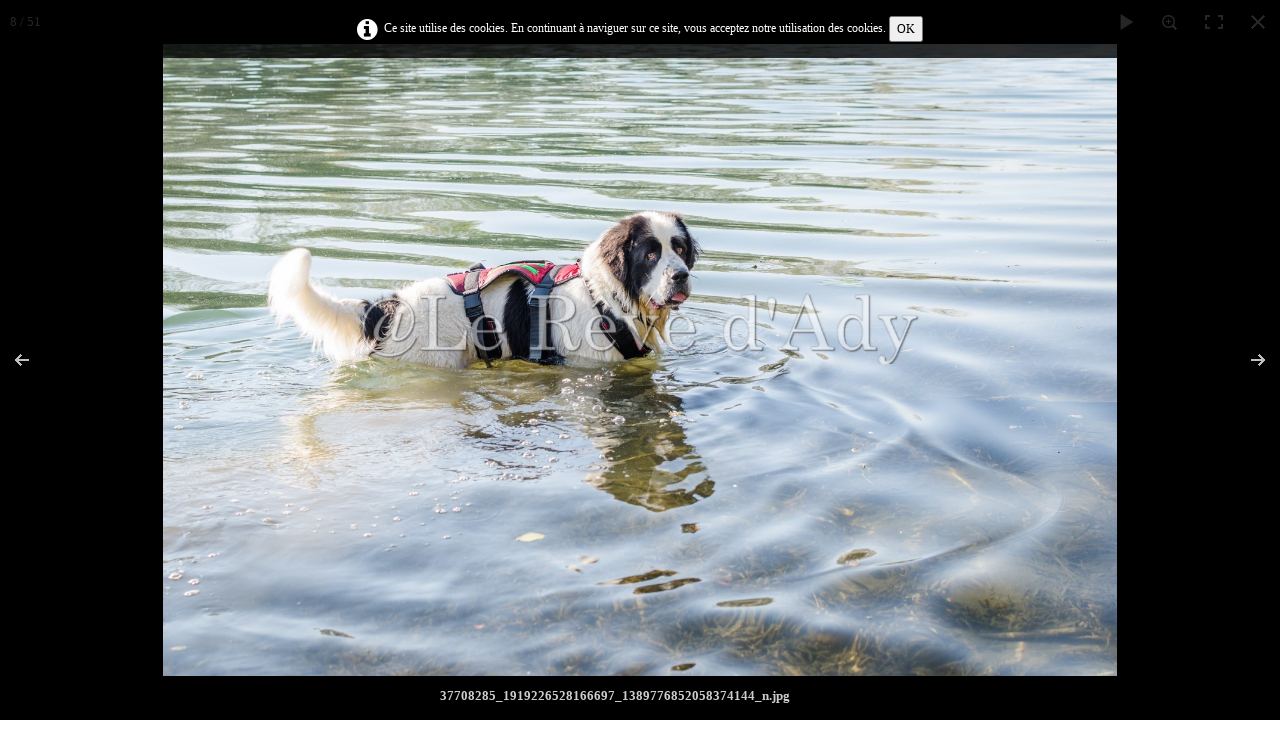

--- FILE ---
content_type: text/html
request_url: https://reve-de-dady.com/dodok.html?gid=1&pid=8
body_size: 7678
content:
<!doctype html><html lang="fr"><head><meta charset="utf-8"><title>dodok </title><meta name="author" content="FAUCHER chantal & géraldine"><meta name="rating" content="General"><meta name="generator" content="Lauyan TOWeb 8.1.3.813"><meta name="viewport" content="width=device-width, initial-scale=1.0"><link href="_media/img/large/2014-65-2.jpg" rel="shortcut icon" type="image/jpeg"><link href="_scripts/bootstrap/css/bootstrap.min.css" rel="stylesheet"><link href="http://fonts.googleapis.com/css?family=Courgetteitalic%7CCourgette%7CCourgetteitalic%7CCourgetteitalic" rel="stylesheet"><link href="_frame/style.css" rel="stylesheet"><link rel="stylesheet" href="_scripts/photoswipe/photoswipe.css"><link rel="stylesheet" href="_scripts/photoswipe/default-skin/default-skin.css"><link rel="stylesheet" href="_scripts/bootstrap/css/font-awesome.min.css"><style>.alert a{color:#003399}.ta-left{text-align:left}.ta-center{text-align:center}.ta-justify{text-align:justify}.ta-right{text-align:right}.float-l{float:left}.float-r{float:right}.cookie-consent{width:100%;padding:16px 0;position:relative;z-index:9800;text-align:center;}.ckc-bottom{position:fixed;bottom:0;left:0;right:0;height:auto;}.cookie-consent,.cookie-consent button{font-size:100%}.cookie-consent a{font-weight:bold;text-decoration:none}.cookie-consent a:hover{text-decoration:underline}.cookie-consent .no-deco-hover a:hover{text-decoration:none}</style><link href="_frame/print.css" rel="stylesheet" type="text/css" media="print"></head><body oncontextmenu="return false;"><div id="site"><div id="page"><header><div class="navbar"><div class="navbar-inner"></div></div></header><div id="content" class="container-fluid"><h1 style="text-align:center">dodok </h1><div id="topic" class="row-fluid"><div id="topic-inner"><div id="top-content" class="span12 gallery-idx ta-center"><div class="row-fluid"><div class="span12 tw-para"><a href="landseer-dodok-et-neness-du-reve-dady.html" id="lnk25999ccc">retour</a></div></div><ul><li><a href="dodok-37602535-1915495351873148-662075599589736448-n-jpg.html"><img data-src="_media/img/thumb/37602535-1915495351873148-662075599589736448-n.jpg" data-srcset="_media/img/small/37602535-1915495351873148-662075599589736448-n.jpg 3x" style="max-width:100%;width:160px;" alt=""></a></li><li><a href="dodok-37614787-1915495251873158-6867900422837764096-n-jpg.html"><img data-src="_media/img/thumb/37614787-1915495251873158-6867900422837764096-n.jpg" data-srcset="_media/img/small/37614787-1915495251873158-6867900422837764096-n.jpg 3x" style="max-width:100%;width:90px;" alt=""></a></li><li><a href="dodok-37648697-1915490935206923-2226765909605744640-o-jpg.html"><img data-src="_media/img/thumb/37648697-1915490935206923-2226765909605744640-o.jpg" data-srcset="_media/img/small/37648697-1915490935206923-2226765909605744640-o.jpg 3x" style="max-width:100%;width:160px;" alt=""></a></li><li><a href="dodok-37679521-1919244628164887-4953989448720187392-n-jpg.html"><img data-src="_media/img/thumb/37679521-1919244628164887-4953989448720187392-n.jpg" data-srcset="_media/img/small/37679521-1919244628164887-4953989448720187392-n.jpg 3x" style="max-width:100%;width:160px;" alt=""></a></li><li><a href="dodok-37681273-1919230494832967-2522769240260345856-n-jpg.html"><img data-src="_media/img/thumb/37681273-1919230494832967-2522769240260345856-n.jpg" data-srcset="_media/img/small/37681273-1919230494832967-2522769240260345856-n.jpg 3x" style="max-width:100%;width:160px;" alt=""></a></li><li><a href="dodok-37685825-1919245248164825-2561989550167556096-n-jpg.html"><img data-src="_media/img/thumb/37685825-1919245248164825-2561989550167556096-n.jpg" data-srcset="_media/img/small/37685825-1919245248164825-2561989550167556096-n.jpg 3x" style="max-width:100%;width:160px;" alt=""></a></li><li><a href="dodok-37696320-1919280874827929-526215196922871808-n-jpg.html"><img data-src="_media/img/thumb/37696320-1919280874827929-526215196922871808-n.jpg" data-srcset="_media/img/small/37696320-1919280874827929-526215196922871808-n.jpg 3x" style="max-width:100%;width:160px;" alt=""></a></li><li><a href="dodok-37708285-1919226528166697-1389776852058374144-n-jpg.html"><img data-src="_media/img/thumb/37708285-1919226528166697-1389776852058374144-n.jpg" data-srcset="_media/img/small/37708285-1919226528166697-1389776852058374144-n.jpg 3x" style="max-width:100%;width:160px;" alt=""></a></li><li><a href="dodok-37708968-1919232134832803-5512634509176078336-n-jpg.html"><img data-src="_media/img/thumb/37708968-1919232134832803-5512634509176078336-n.jpg" data-srcset="_media/img/small/37708968-1919232134832803-5512634509176078336-n.jpg 3x" style="max-width:100%;width:160px;" alt=""></a></li><li><a href="dodok-37717618-1915490931873590-6308681846808903680-n-jpg.html"><img data-src="_media/img/thumb/37717618-1915490931873590-6308681846808903680-n.jpg" data-srcset="_media/img/small/37717618-1915490931873590-6308681846808903680-n.jpg 3x" style="max-width:100%;width:160px;" alt=""></a></li><li><a href="dodok-37720956-1919153121507371-4223167601863294976-n-jpg.html"><img data-src="_media/img/thumb/37720956-1919153121507371-4223167601863294976-n.jpg" data-srcset="_media/img/small/37720956-1919153121507371-4223167601863294976-n.jpg 3x" style="max-width:100%;width:160px;" alt=""></a></li><li><a href="dodok-37723802-1919245211498162-63843726782365696-n-jpg.html"><img data-src="_media/img/thumb/37723802-1919245211498162-63843726782365696-n.jpg" data-srcset="_media/img/small/37723802-1919245211498162-63843726782365696-n.jpg 3x" style="max-width:100%;width:160px;" alt=""></a></li><li><a href="dodok-37748203-1919278724828144-8411424717407256576-n-jpg.html"><img data-src="_media/img/thumb/37748203-1919278724828144-8411424717407256576-n.jpg" data-srcset="_media/img/small/37748203-1919278724828144-8411424717407256576-n.jpg 3x" style="max-width:100%;width:160px;" alt=""></a></li><li><a href="dodok-37516447-1919283684827648-6898578257541595136-n-jpg.html"><img data-src="_media/img/thumb/37516447-1919283684827648-6898578257541595136-n.jpg" data-srcset="_media/img/small/37516447-1919283684827648-6898578257541595136-n.jpg 3x" style="max-width:100%;width:160px;" alt=""></a></li><li><a href="dodok-37681692-1919223778166972-5243335408267296768-n-jpg.html"><img data-src="_media/img/thumb/37681692-1919223778166972-5243335408267296768-n.jpg" data-srcset="_media/img/small/37681692-1919223778166972-5243335408267296768-n.jpg 3x" style="max-width:100%;width:160px;" alt=""></a></li><li><a href="dodok-37685232-1919231944832822-8150797357332561920-n-jpg.html"><img data-src="_media/img/thumb/37685232-1919231944832822-8150797357332561920-n.jpg" data-srcset="_media/img/small/37685232-1919231944832822-8150797357332561920-n.jpg 3x" style="max-width:100%;width:160px;" alt=""></a></li><li><a href="dodok-37688616-1919282168161133-8260699866720632832-n-jpg.html"><img data-src="_media/img/thumb/37688616-1919282168161133-8260699866720632832-n.jpg" data-srcset="_media/img/small/37688616-1919282168161133-8260699866720632832-n.jpg 3x" style="max-width:100%;width:160px;" alt=""></a></li><li><a href="dodok-37699776-1919244698164880-3953612404939554816-n-jpg.html"><img data-src="_media/img/thumb/37699776-1919244698164880-3953612404939554816-n.jpg" data-srcset="_media/img/small/37699776-1919244698164880-3953612404939554816-n.jpg 2.99x" style="max-width:100%;width:124px;" alt=""></a></li><li><a href="dodok-37702469-1919228231499860-6175546231524163584-n-jpg.html"><img data-src="_media/img/thumb/37702469-1919228231499860-6175546231524163584-n.jpg" data-srcset="_media/img/small/37702469-1919228231499860-6175546231524163584-n.jpg 3x" style="max-width:100%;width:160px;" alt=""></a></li><li><a href="dodok-37710492-1919288068160543-7541450551544774656-n-jpg.html"><img data-src="_media/img/thumb/37710492-1919288068160543-7541450551544774656-n.jpg" data-srcset="_media/img/small/37710492-1919288068160543-7541450551544774656-n.jpg 3x" style="max-width:100%;width:160px;" alt=""></a></li><li><a href="dodok-37713492-1919228501499833-1407679147626463232-n-jpg.html"><img data-src="_media/img/thumb/37713492-1919228501499833-1407679147626463232-n.jpg" data-srcset="_media/img/small/37713492-1919228501499833-1407679147626463232-n.jpg 3x" style="max-width:100%;width:160px;" alt=""></a></li><li><a href="dodok-37720580-1919281094827907-4299744360490074112-n-jpg.html"><img data-src="_media/img/thumb/37720580-1919281094827907-4299744360490074112-n.jpg" data-srcset="_media/img/small/37720580-1919281094827907-4299744360490074112-n.jpg 3x" style="max-width:100%;width:106px;" alt=""></a></li><li><a href="dodok-37724318-1919282794827737-3750166757680087040-n-jpg.html"><img data-src="_media/img/thumb/37724318-1919282794827737-3750166757680087040-n.jpg" data-srcset="_media/img/small/37724318-1919282794827737-3750166757680087040-n.jpg 3x" style="max-width:100%;width:160px;" alt=""></a></li><li><a href="dodok-37725221-1919276378161712-1330508287648464896-n-jpg.html"><img data-src="_media/img/thumb/37725221-1919276378161712-1330508287648464896-n.jpg" data-srcset="_media/img/small/37725221-1919276378161712-1330508287648464896-n.jpg 3x" style="max-width:100%;width:160px;" alt=""></a></li><li><a href="dodok-37730658-1919280431494640-1023340636184510464-n-jpg.html"><img data-src="_media/img/thumb/37730658-1919280431494640-1023340636184510464-n.jpg" data-srcset="_media/img/small/37730658-1919280431494640-1023340636184510464-n.jpg 3x" style="max-width:100%;width:160px;" alt=""></a></li><li><a href="dodok-37734234-1919286388160711-6816953503592742912-n-jpg.html"><img data-src="_media/img/thumb/37734234-1919286388160711-6816953503592742912-n.jpg" data-srcset="_media/img/small/37734234-1919286388160711-6816953503592742912-n.jpg 3x" style="max-width:100%;width:160px;" alt=""></a></li><li><a href="dodok-37741227-1919224194833597-1284031274012377088-n-jpg.html"><img data-src="_media/img/thumb/37741227-1919224194833597-1284031274012377088-n.jpg" data-srcset="_media/img/small/37741227-1919224194833597-1284031274012377088-n.jpg 3x" style="max-width:100%;width:160px;" alt=""></a></li><li><a href="dodok-37743879-1919225288166821-5965273725157769216-n-jpg.html"><img data-src="_media/img/thumb/37743879-1919225288166821-5965273725157769216-n.jpg" data-srcset="_media/img/small/37743879-1919225288166821-5965273725157769216-n.jpg 3x" style="max-width:100%;width:160px;" alt=""></a></li><li><a href="dodok-37756313-1919284954827521-1243467884882034688-n-jpg.html"><img data-src="_media/img/thumb/37756313-1919284954827521-1243467884882034688-n.jpg" data-srcset="_media/img/small/37756313-1919284954827521-1243467884882034688-n.jpg 3x" style="max-width:100%;width:160px;" alt=""></a></li><li><a href="dodok-37772619-1919254171497266-4691958514807996416-n-jpg.html"><img data-src="_media/img/thumb/37772619-1919254171497266-4691958514807996416-n.jpg" data-srcset="_media/img/small/37772619-1919254171497266-4691958514807996416-n.jpg 3x" style="max-width:100%;width:160px;" alt=""></a></li><li><a href="dodok-37792861-1919239714832045-3423333567659245568-n-jpg.html"><img data-src="_media/img/thumb/37792861-1919239714832045-3423333567659245568-n.jpg" data-srcset="_media/img/small/37792861-1919239714832045-3423333567659245568-n.jpg 3x" style="max-width:100%;width:106px;" alt=""></a></li><li><a href="dodok-37679809-1919288918160458-726162636269420544-n-jpg.html"><img data-src="_media/img/thumb/37679809-1919288918160458-726162636269420544-n.jpg" data-srcset="_media/img/small/37679809-1919288918160458-726162636269420544-n.jpg 3x" style="max-width:100%;width:160px;" alt=""></a></li><li><a href="dodok-37681261-1919226191500064-3256172744714223616-n-jpg.html"><img data-src="_media/img/thumb/37681261-1919226191500064-3256172744714223616-n.jpg" data-srcset="_media/img/small/37681261-1919226191500064-3256172744714223616-n.jpg 3x" style="max-width:100%;width:160px;" alt=""></a></li><li><a href="dodok-37685805-1919229901499693-1877404039864385536-n-jpg.html"><img data-src="_media/img/thumb/37685805-1919229901499693-1877404039864385536-n.jpg" data-srcset="_media/img/small/37685805-1919229901499693-1877404039864385536-n.jpg 3x" style="max-width:100%;width:160px;" alt=""></a></li><li><a href="dodok-37687325-1915475445208472-5971251366151061504-o-jpg.html"><img data-src="_media/img/thumb/37687325-1915475445208472-5971251366151061504-o.jpg" data-srcset="_media/img/small/37687325-1915475445208472-5971251366151061504-o.jpg 3x" style="max-width:100%;width:160px;" alt=""></a></li><li><a href="dodok-37687639-1919283294827687-1458903191046324224-n-jpg.html"><img data-src="_media/img/thumb/37687639-1919283294827687-1458903191046324224-n.jpg" data-srcset="_media/img/small/37687639-1919283294827687-1458903191046324224-n.jpg 3x" style="max-width:100%;width:160px;" alt=""></a></li><li><a href="dodok-37687811-1919232868166063-6245017181508075520-n-jpg.html"><img data-src="_media/img/thumb/37687811-1919232868166063-6245017181508075520-n.jpg" data-srcset="_media/img/small/37687811-1919232868166063-6245017181508075520-n.jpg 3x" style="max-width:100%;width:160px;" alt=""></a></li><li><a href="dodok-37697114-1919285834827433-4470700285257318400-n-jpg.html"><img data-src="_media/img/thumb/37697114-1919285834827433-4470700285257318400-n.jpg" data-srcset="_media/img/small/37697114-1919285834827433-4470700285257318400-n.jpg 3x" style="max-width:100%;width:160px;" alt=""></a></li><li><a href="dodok-37699437-1919232384832778-5503367073557905408-n-jpg.html"><img data-src="_media/img/thumb/37699437-1919232384832778-5503367073557905408-n.jpg" data-srcset="_media/img/small/37699437-1919232384832778-5503367073557905408-n.jpg 3x" style="max-width:100%;width:160px;" alt=""></a></li><li><a href="dodok-37710075-1919285428160807-5935511405682753536-n-jpg.html"><img data-src="_media/img/thumb/37710075-1919285428160807-5935511405682753536-n.jpg" data-srcset="_media/img/small/37710075-1919285428160807-5935511405682753536-n.jpg 3x" style="max-width:100%;width:160px;" alt=""></a></li><li><a href="dodok-37715139-1919231588166191-2326371127527473152-n-jpg.html"><img data-src="_media/img/thumb/37715139-1919231588166191-2326371127527473152-n.jpg" data-srcset="_media/img/small/37715139-1919231588166191-2326371127527473152-n.jpg 3x" style="max-width:100%;width:106px;" alt=""></a></li><li><a href="dodok-37715306-1919240718165278-6675950603438391296-n-jpg.html"><img data-src="_media/img/thumb/37715306-1919240718165278-6675950603438391296-n.jpg" data-srcset="_media/img/small/37715306-1919240718165278-6675950603438391296-n.jpg 3x" style="max-width:100%;width:160px;" alt=""></a></li><li><a href="dodok-37734242-1919231444832872-7468471614007410688-n-jpg.html"><img data-src="_media/img/thumb/37734242-1919231444832872-7468471614007410688-n.jpg" data-srcset="_media/img/small/37734242-1919231444832872-7468471614007410688-n.jpg 3x" style="max-width:100%;width:160px;" alt=""></a></li><li><a href="dodok-37741186-1919232591499424-8226733079205511168-n-jpg.html"><img data-src="_media/img/thumb/37741186-1919232591499424-8226733079205511168-n.jpg" data-srcset="_media/img/small/37741186-1919232591499424-8226733079205511168-n.jpg 3x" style="max-width:100%;width:160px;" alt=""></a></li><li><a href="dodok-37743828-1919279278161422-7244706240247365632-n-jpg.html"><img data-src="_media/img/thumb/37743828-1919279278161422-7244706240247365632-n.jpg" data-srcset="_media/img/small/37743828-1919279278161422-7244706240247365632-n.jpg 3x" style="max-width:100%;width:160px;" alt=""></a></li><li><a href="dodok-37757626-1921979537891396-1263212459427102720-n-jpg.html"><img data-src="_media/img/thumb/37757626-1921979537891396-1263212459427102720-n.jpg" data-srcset="_media/img/small/37757626-1921979537891396-1263212459427102720-n.jpg 3x" style="max-width:100%;width:160px;" alt=""></a></li><li><a href="dodok-37789535-1919225104833506-5934729494001614848-n-jpg.html"><img data-src="_media/img/thumb/37789535-1919225104833506-5934729494001614848-n.jpg" data-srcset="_media/img/small/37789535-1919225104833506-5934729494001614848-n.jpg 3x" style="max-width:100%;width:160px;" alt=""></a></li><li><a href="dodok-37798258-1921979634558053-361655174244073472-n-jpg.html"><img data-src="_media/img/thumb/37798258-1921979634558053-361655174244073472-n.jpg" data-srcset="_media/img/small/37798258-1921979634558053-361655174244073472-n.jpg 3x" style="max-width:100%;width:160px;" alt=""></a></li><li><a href="dodok-37800718-1919242644831752-1580126916399071232-n-jpg.html"><img data-src="_media/img/thumb/37800718-1919242644831752-1580126916399071232-n.jpg" data-srcset="_media/img/small/37800718-1919242644831752-1580126916399071232-n.jpg 3x" style="max-width:100%;width:160px;" alt=""></a></li><li><a href="dodok-37814080-1919277028161647-3096918441165062144-n-jpg.html"><img data-src="_media/img/thumb/37814080-1919277028161647-3096918441165062144-n.jpg" data-srcset="_media/img/small/37814080-1919277028161647-3096918441165062144-n.jpg 3x" style="max-width:100%;width:160px;" alt=""></a></li><li><a href="dodok-neness-en-premier-plan-regarde-dodok-partir-photo-premonitoire.html"><img data-src="_media/img/thumb/37576997-1915349241887759-8528015362753560576-o.jpg" data-srcset="_media/img/small/37576997-1915349241887759-8528015362753560576-o.jpg 3x" style="max-width:100%;width:160px;" alt=""></a></li></ul></div><div class=pswp tabindex=-1 role=dialog aria-hidden=true><div class=pswp__bg></div><div class=pswp__scroll-wrap><div class=pswp__container><div class=pswp__item></div><div class=pswp__item></div><div class=pswp__item></div></div><div class="pswp__ui pswp__ui--hidden"><div class=pswp__top-bar><div class=pswp__counter></div><button class="pswp__button pswp__button--close" title="Fermer"></button> <button class="pswp__button pswp__button--fs" title="Plein écran"></button> <button class="pswp__button pswp__button--zoom" title="Zoom"></button><div class=pswp__preloader><div class=pswp__preloader__icn><div class=pswp__preloader__cut><div class=pswp__preloader__donut></div></div></div></div></div><div class="pswp__share-modal pswp__share-modal--hidden pswp__single-tap"><div class=pswp__share-tooltip></div></div><button class="pswp__button pswp__button--arrow--left" title="Précédent"></button> <button class="pswp__button pswp__button--arrow--right" title="Suivant"></button><div class=pswp__caption><div class=pswp__caption__center></div></div></div></div></div></div></div></div><footer><div id="toolbar2" class="navbar"><div class="navbar-inner"><div class="container-fluid"><ul id="toolbar2_l" class="nav"><li><div id="sharebox"><a target="_blank" href="https://www.facebook.com/Gege Le Reve D'ady / lerevedady83@hotmail.fr" rel="noopener"><img style="width:24px;height:24px" src="_frame/tw-share-facebook@2x.png" alt="facebook"></a><a target="_blank" onclick="javascript:return(decMail2(this));" href="znvygb?yrerirqnql83#ubgznvy.se" rel="noopener"><img style="width:24px;height:24px" src="_frame/tw-share-mail@2x.png" alt="email"></a></div></li></ul><ul id="toolbar2_r" class="nav pull-right"></ul></div></div></div><!--end_toolbar2--><div id="footerfat" class="row-fluid"><div class="row-fluid"></div></div><div id="footersmall" class="row-fluid"><div id="foot-sec1" class="span4 ">Copyright ((c)) 2014-2020<div>Tous droits réservés.</div><div>Membre du SNPCC (syndicat national des professions du chien et du chat)&nbsp;0 892 68 13 41. &nbsp;</div><div>Membre du club Terre Neuve-Landseer.</div></div><div id="foot-sec2" class="span4 ">Certificat de capacité N° 26040<div>N° siret : 49141690500041</div><div>N° éleveur : 262476</div><div>Affixe : 63255&nbsp;</div></div><div id="foot-sec3" class="span4 ">Contacts : <a onclick="javascript:return(decMail2(this));" href="znvygb?yrerirqnql83#ubgznvy.se" id="lnkb4260c3c">lerevedady83@hotmail.fr</a>&nbsp;<div>Tél. : <a href="tel:04 94 99 18 24 " id="lnk620c6468">04 94 99 18 24 </a></div><div>Médiateur selon ordonnance n° 2015-1033 du&nbsp;20 août 2015</div><div>Mr yves Legeay&nbsp;Médiateur de la consommation auprès du Snpcc<br>22 Boulevard A. Millerand<br>44200 NANTES<br>www.mediateurprofessionchienchat.fr<br>secretariat-conso@contact-snpcc.com</div></div></div></footer></div></div><script src="_scripts/jquery/jquery.min.js"></script><script src="_scripts/bootstrap/js/bootstrap.min.js"></script><script src="_scripts/photoswipe/photoswipe.min.js"></script><script src="_scripts/photoswipe/photoswipe-ui-default.min.js"></script><script src="_scripts/jquery/jquery.mobile.custom.min.js"></script><script src="_scripts/cookie/jquery.ckie.min.js"></script><script>function initPS(){psItems=[{src:"_media/img/large/37602535-1915495351873148-662075599589736448-n.jpg",w:959,h:945,msrc:"_media/img/thumb/37602535-1915495351873148-662075599589736448-n.jpg",href:"dodok-37602535-1915495351873148-662075599589736448-n-jpg.html",title:"<b>37602535_1915495351873148_662075599589736448_n.jpg</b>"},{src:"_media/img/large/37614787-1915495251873158-6867900422837764096-n.jpg",w:540,h:960,msrc:"_media/img/thumb/37614787-1915495251873158-6867900422837764096-n.jpg",href:"dodok-37614787-1915495251873158-6867900422837764096-n-jpg.html",title:"<b>37614787_1915495251873158_6867900422837764096_n.jpg</b>"},{src:"_media/img/xlarge/37648697-1915490935206923-2226765909605744640-o.jpg",w:1440,h:810,msrc:"_media/img/thumb/37648697-1915490935206923-2226765909605744640-o.jpg",href:"dodok-37648697-1915490935206923-2226765909605744640-o-jpg.html",title:"<b>37648697_1915490935206923_2226765909605744640_o.jpg</b>"},{src:"_media/img/xlarge/37679521-1919244628164887-4953989448720187392-n.jpg",w:1600,h:1060,msrc:"_media/img/thumb/37679521-1919244628164887-4953989448720187392-n.jpg",href:"dodok-37679521-1919244628164887-4953989448720187392-n-jpg.html",title:"<b>37679521_1919244628164887_4953989448720187392_n.jpg</b>"},{src:"_media/img/xlarge/37681273-1919230494832967-2522769240260345856-n.jpg",w:1600,h:900,msrc:"_media/img/thumb/37681273-1919230494832967-2522769240260345856-n.jpg",href:"dodok-37681273-1919230494832967-2522769240260345856-n-jpg.html",title:"<b>37681273_1919230494832967_2522769240260345856_n.jpg</b>"},{src:"_media/img/xlarge/37685825-1919245248164825-2561989550167556096-n.jpg",w:1600,h:1060,msrc:"_media/img/thumb/37685825-1919245248164825-2561989550167556096-n.jpg",href:"dodok-37685825-1919245248164825-2561989550167556096-n-jpg.html",title:"<b>37685825_1919245248164825_2561989550167556096_n.jpg</b>"},{src:"_media/img/xlarge/37696320-1919280874827929-526215196922871808-n.jpg",w:1600,h:1060,msrc:"_media/img/thumb/37696320-1919280874827929-526215196922871808-n.jpg",href:"dodok-37696320-1919280874827929-526215196922871808-n-jpg.html",title:"<b>37696320_1919280874827929_526215196922871808_n.jpg</b>"},{src:"_media/img/xlarge/37708285-1919226528166697-1389776852058374144-n.jpg",w:1600,h:1060,msrc:"_media/img/thumb/37708285-1919226528166697-1389776852058374144-n.jpg",href:"dodok-37708285-1919226528166697-1389776852058374144-n-jpg.html",title:"<b>37708285_1919226528166697_1389776852058374144_n.jpg</b>"},{src:"_media/img/xlarge/37708968-1919232134832803-5512634509176078336-n.jpg",w:1600,h:1060,msrc:"_media/img/thumb/37708968-1919232134832803-5512634509176078336-n.jpg",href:"dodok-37708968-1919232134832803-5512634509176078336-n-jpg.html",title:"<b>37708968_1919232134832803_5512634509176078336_n.jpg</b>"},{src:"_media/img/large/37717618-1915490931873590-6308681846808903680-n.jpg",w:960,h:540,msrc:"_media/img/thumb/37717618-1915490931873590-6308681846808903680-n.jpg",href:"dodok-37717618-1915490931873590-6308681846808903680-n-jpg.html",title:"<b>37717618_1915490931873590_6308681846808903680_n.jpg</b>"},{src:"_media/img/large/37720956-1919153121507371-4223167601863294976-n.jpg",w:960,h:960,msrc:"_media/img/thumb/37720956-1919153121507371-4223167601863294976-n.jpg",href:"dodok-37720956-1919153121507371-4223167601863294976-n-jpg.html",title:"<b>37720956_1919153121507371_4223167601863294976_n.jpg</b>"},{src:"_media/img/xlarge/37723802-1919245211498162-63843726782365696-n.jpg",w:1600,h:1060,msrc:"_media/img/thumb/37723802-1919245211498162-63843726782365696-n.jpg",href:"dodok-37723802-1919245211498162-63843726782365696-n-jpg.html",title:"<b>37723802_1919245211498162_63843726782365696_n.jpg</b>"},{src:"_media/img/xlarge/37748203-1919278724828144-8411424717407256576-n.jpg",w:1600,h:1060,msrc:"_media/img/thumb/37748203-1919278724828144-8411424717407256576-n.jpg",href:"dodok-37748203-1919278724828144-8411424717407256576-n-jpg.html",title:"<b>37748203_1919278724828144_8411424717407256576_n.jpg</b>"},{src:"_media/img/xlarge/37516447-1919283684827648-6898578257541595136-n.jpg",w:1600,h:1060,msrc:"_media/img/thumb/37516447-1919283684827648-6898578257541595136-n.jpg",href:"dodok-37516447-1919283684827648-6898578257541595136-n-jpg.html",title:"<b>37516447_1919283684827648_6898578257541595136_n.jpg</b>"},{src:"_media/img/xlarge/37681692-1919223778166972-5243335408267296768-n.jpg",w:1600,h:1060,msrc:"_media/img/thumb/37681692-1919223778166972-5243335408267296768-n.jpg",href:"dodok-37681692-1919223778166972-5243335408267296768-n-jpg.html",title:"<b>37681692_1919223778166972_5243335408267296768_n.jpg</b>"},{src:"_media/img/xlarge/37685232-1919231944832822-8150797357332561920-n.jpg",w:1600,h:1060,msrc:"_media/img/thumb/37685232-1919231944832822-8150797357332561920-n.jpg",href:"dodok-37685232-1919231944832822-8150797357332561920-n-jpg.html",title:"<b>37685232_1919231944832822_8150797357332561920_n.jpg</b>"},{src:"_media/img/xlarge/37688616-1919282168161133-8260699866720632832-n.jpg",w:1600,h:1060,msrc:"_media/img/thumb/37688616-1919282168161133-8260699866720632832-n.jpg",href:"dodok-37688616-1919282168161133-8260699866720632832-n-jpg.html",title:"<b>37688616_1919282168161133_8260699866720632832_n.jpg</b>"},{src:"_media/img/xlarge/37699776-1919244698164880-3953612404939554816-n.jpg",w:1236,h:1600,msrc:"_media/img/thumb/37699776-1919244698164880-3953612404939554816-n.jpg",href:"dodok-37699776-1919244698164880-3953612404939554816-n-jpg.html",title:"<b>37699776_1919244698164880_3953612404939554816_n.jpg</b>"},{src:"_media/img/xlarge/37702469-1919228231499860-6175546231524163584-n.jpg",w:1600,h:1060,msrc:"_media/img/thumb/37702469-1919228231499860-6175546231524163584-n.jpg",href:"dodok-37702469-1919228231499860-6175546231524163584-n-jpg.html",title:"<b>37702469_1919228231499860_6175546231524163584_n.jpg</b>"},{src:"_media/img/xlarge/37710492-1919288068160543-7541450551544774656-n.jpg",w:1600,h:1059,msrc:"_media/img/thumb/37710492-1919288068160543-7541450551544774656-n.jpg",href:"dodok-37710492-1919288068160543-7541450551544774656-n-jpg.html",title:"<b>37710492_1919288068160543_7541450551544774656_n.jpg</b>"},{src:"_media/img/xlarge/37713492-1919228501499833-1407679147626463232-n.jpg",w:1600,h:1060,msrc:"_media/img/thumb/37713492-1919228501499833-1407679147626463232-n.jpg",href:"dodok-37713492-1919228501499833-1407679147626463232-n-jpg.html",title:"<b>37713492_1919228501499833_1407679147626463232_n.jpg</b>"},{src:"_media/img/large/37720580-1919281094827907-4299744360490074112-n.jpg",w:636,h:960,msrc:"_media/img/thumb/37720580-1919281094827907-4299744360490074112-n.jpg",href:"dodok-37720580-1919281094827907-4299744360490074112-n-jpg.html",title:"<b>37720580_1919281094827907_4299744360490074112_n.jpg</b>"},{src:"_media/img/xlarge/37724318-1919282794827737-3750166757680087040-n.jpg",w:1600,h:1236,msrc:"_media/img/thumb/37724318-1919282794827737-3750166757680087040-n.jpg",href:"dodok-37724318-1919282794827737-3750166757680087040-n-jpg.html",title:"<b>37724318_1919282794827737_3750166757680087040_n.jpg</b>"},{src:"_media/img/xlarge/37725221-1919276378161712-1330508287648464896-n.jpg",w:1600,h:1280,msrc:"_media/img/thumb/37725221-1919276378161712-1330508287648464896-n.jpg",href:"dodok-37725221-1919276378161712-1330508287648464896-n-jpg.html",title:"<b>37725221_1919276378161712_1330508287648464896_n.jpg</b>"},{src:"_media/img/xlarge/37730658-1919280431494640-1023340636184510464-n.jpg",w:1600,h:1060,msrc:"_media/img/thumb/37730658-1919280431494640-1023340636184510464-n.jpg",href:"dodok-37730658-1919280431494640-1023340636184510464-n-jpg.html",title:"<b>37730658_1919280431494640_1023340636184510464_n.jpg</b>"},{src:"_media/img/xlarge/37734234-1919286388160711-6816953503592742912-n.jpg",w:1600,h:1060,msrc:"_media/img/thumb/37734234-1919286388160711-6816953503592742912-n.jpg",href:"dodok-37734234-1919286388160711-6816953503592742912-n-jpg.html",title:"<b>37734234_1919286388160711_6816953503592742912_n.jpg</b>"},{src:"_media/img/xlarge/37741227-1919224194833597-1284031274012377088-n.jpg",w:1600,h:1280,msrc:"_media/img/thumb/37741227-1919224194833597-1284031274012377088-n.jpg",href:"dodok-37741227-1919224194833597-1284031274012377088-n-jpg.html",title:"<b>37741227_1919224194833597_1284031274012377088_n.jpg</b>"},{src:"_media/img/xlarge/37743879-1919225288166821-5965273725157769216-n.jpg",w:1600,h:1060,msrc:"_media/img/thumb/37743879-1919225288166821-5965273725157769216-n.jpg",href:"dodok-37743879-1919225288166821-5965273725157769216-n-jpg.html",title:"<b>37743879_1919225288166821_5965273725157769216_n.jpg</b>"},{src:"_media/img/xlarge/37756313-1919284954827521-1243467884882034688-n.jpg",w:1600,h:1280,msrc:"_media/img/thumb/37756313-1919284954827521-1243467884882034688-n.jpg",href:"dodok-37756313-1919284954827521-1243467884882034688-n-jpg.html",title:"<b>37756313_1919284954827521_1243467884882034688_n.jpg</b>"},{src:"_media/img/xlarge/37772619-1919254171497266-4691958514807996416-n.jpg",w:1600,h:1060,msrc:"_media/img/thumb/37772619-1919254171497266-4691958514807996416-n.jpg",href:"dodok-37772619-1919254171497266-4691958514807996416-n-jpg.html",title:"<b>37772619_1919254171497266_4691958514807996416_n.jpg</b>"},{src:"_media/img/xlarge/37792861-1919239714832045-3423333567659245568-n.jpg",w:1059,h:1600,msrc:"_media/img/thumb/37792861-1919239714832045-3423333567659245568-n.jpg",href:"dodok-37792861-1919239714832045-3423333567659245568-n-jpg.html",title:"<b>37792861_1919239714832045_3423333567659245568_n.jpg</b>"},{src:"_media/img/xlarge/37679809-1919288918160458-726162636269420544-n.jpg",w:1600,h:1060,msrc:"_media/img/thumb/37679809-1919288918160458-726162636269420544-n.jpg",href:"dodok-37679809-1919288918160458-726162636269420544-n-jpg.html",title:"<b>37679809_1919288918160458_726162636269420544_n.jpg</b>"},{src:"_media/img/xlarge/37681261-1919226191500064-3256172744714223616-n.jpg",w:1600,h:1060,msrc:"_media/img/thumb/37681261-1919226191500064-3256172744714223616-n.jpg",href:"dodok-37681261-1919226191500064-3256172744714223616-n-jpg.html",title:"<b>37681261_1919226191500064_3256172744714223616_n.jpg</b>"},{src:"_media/img/xlarge/37685805-1919229901499693-1877404039864385536-n.jpg",w:1600,h:1280,msrc:"_media/img/thumb/37685805-1919229901499693-1877404039864385536-n.jpg",href:"dodok-37685805-1919229901499693-1877404039864385536-n-jpg.html",title:"<b>37685805_1919229901499693_1877404039864385536_n.jpg</b>"},{src:"_media/img/xlarge/37687325-1915475445208472-5971251366151061504-o.jpg",w:1440,h:954,msrc:"_media/img/thumb/37687325-1915475445208472-5971251366151061504-o.jpg",href:"dodok-37687325-1915475445208472-5971251366151061504-o-jpg.html",title:"<b>37687325_1915475445208472_5971251366151061504_o.jpg</b>"},{src:"_media/img/xlarge/37687639-1919283294827687-1458903191046324224-n.jpg",w:1600,h:1060,msrc:"_media/img/thumb/37687639-1919283294827687-1458903191046324224-n.jpg",href:"dodok-37687639-1919283294827687-1458903191046324224-n-jpg.html",title:"<b>37687639_1919283294827687_1458903191046324224_n.jpg</b>"},{src:"_media/img/xlarge/37687811-1919232868166063-6245017181508075520-n.jpg",w:1600,h:1060,msrc:"_media/img/thumb/37687811-1919232868166063-6245017181508075520-n.jpg",href:"dodok-37687811-1919232868166063-6245017181508075520-n-jpg.html",title:"<b>37687811_1919232868166063_6245017181508075520_n.jpg</b>"},{src:"_media/img/xlarge/37697114-1919285834827433-4470700285257318400-n.jpg",w:1600,h:1060,msrc:"_media/img/thumb/37697114-1919285834827433-4470700285257318400-n.jpg",href:"dodok-37697114-1919285834827433-4470700285257318400-n-jpg.html",title:"<b>37697114_1919285834827433_4470700285257318400_n.jpg</b>"},{src:"_media/img/xlarge/37699437-1919232384832778-5503367073557905408-n.jpg",w:1600,h:1060,msrc:"_media/img/thumb/37699437-1919232384832778-5503367073557905408-n.jpg",href:"dodok-37699437-1919232384832778-5503367073557905408-n-jpg.html",title:"<b>37699437_1919232384832778_5503367073557905408_n.jpg</b>"},{src:"_media/img/xlarge/37710075-1919285428160807-5935511405682753536-n.jpg",w:1600,h:1060,msrc:"_media/img/thumb/37710075-1919285428160807-5935511405682753536-n.jpg",href:"dodok-37710075-1919285428160807-5935511405682753536-n-jpg.html",title:"<b>37710075_1919285428160807_5935511405682753536_n.jpg</b>"},{src:"_media/img/xlarge/37715139-1919231588166191-2326371127527473152-n.jpg",w:1059,h:1600,msrc:"_media/img/thumb/37715139-1919231588166191-2326371127527473152-n.jpg",href:"dodok-37715139-1919231588166191-2326371127527473152-n-jpg.html",title:"<b>37715139_1919231588166191_2326371127527473152_n.jpg</b>"},{src:"_media/img/xlarge/37715306-1919240718165278-6675950603438391296-n.jpg",w:1600,h:1280,msrc:"_media/img/thumb/37715306-1919240718165278-6675950603438391296-n.jpg",href:"dodok-37715306-1919240718165278-6675950603438391296-n-jpg.html",title:"<b>37715306_1919240718165278_6675950603438391296_n.jpg</b>"},{src:"_media/img/xlarge/37734242-1919231444832872-7468471614007410688-n.jpg",w:1600,h:1237,msrc:"_media/img/thumb/37734242-1919231444832872-7468471614007410688-n.jpg",href:"dodok-37734242-1919231444832872-7468471614007410688-n-jpg.html",title:"<b>37734242_1919231444832872_7468471614007410688_n.jpg</b>"},{src:"_media/img/xlarge/37741186-1919232591499424-8226733079205511168-n.jpg",w:1600,h:1060,msrc:"_media/img/thumb/37741186-1919232591499424-8226733079205511168-n.jpg",href:"dodok-37741186-1919232591499424-8226733079205511168-n-jpg.html",title:"<b>37741186_1919232591499424_8226733079205511168_n.jpg</b>"},{src:"_media/img/xlarge/37743828-1919279278161422-7244706240247365632-n.jpg",w:1600,h:1280,msrc:"_media/img/thumb/37743828-1919279278161422-7244706240247365632-n.jpg",href:"dodok-37743828-1919279278161422-7244706240247365632-n-jpg.html",title:"<b>37743828_1919279278161422_7244706240247365632_n.jpg</b>"},{src:"_media/img/large/37757626-1921979537891396-1263212459427102720-n.jpg",w:960,h:640,msrc:"_media/img/thumb/37757626-1921979537891396-1263212459427102720-n.jpg",href:"dodok-37757626-1921979537891396-1263212459427102720-n-jpg.html",title:"<b>37757626_1921979537891396_1263212459427102720_n.jpg</b>"},{src:"_media/img/xlarge/37789535-1919225104833506-5934729494001614848-n.jpg",w:1600,h:1060,msrc:"_media/img/thumb/37789535-1919225104833506-5934729494001614848-n.jpg",href:"dodok-37789535-1919225104833506-5934729494001614848-n-jpg.html",title:"<b>37789535_1919225104833506_5934729494001614848_n.jpg</b>"},{src:"_media/img/large/37798258-1921979634558053-361655174244073472-n.jpg",w:960,h:640,msrc:"_media/img/thumb/37798258-1921979634558053-361655174244073472-n.jpg",href:"dodok-37798258-1921979634558053-361655174244073472-n-jpg.html",title:"<b>37798258_1921979634558053_361655174244073472_n.jpg</b>"},{src:"_media/img/xlarge/37800718-1919242644831752-1580126916399071232-n.jpg",w:1600,h:1060,msrc:"_media/img/thumb/37800718-1919242644831752-1580126916399071232-n.jpg",href:"dodok-37800718-1919242644831752-1580126916399071232-n-jpg.html",title:"<b>37800718_1919242644831752_1580126916399071232_n.jpg</b>"},{src:"_media/img/xlarge/37814080-1919277028161647-3096918441165062144-n.jpg",w:1600,h:1060,msrc:"_media/img/thumb/37814080-1919277028161647-3096918441165062144-n.jpg",href:"dodok-37814080-1919277028161647-3096918441165062144-n-jpg.html",title:"<b>37814080_1919277028161647_3096918441165062144_n.jpg</b>"},{src:"_media/img/large/37576997-1915349241887759-8528015362753560576-o.jpg",w:815,h:540,msrc:"_media/img/thumb/37576997-1915349241887759-8528015362753560576-o.jpg",href:"dodok-neness-en-premier-plan-regarde-dodok-partir-photo-premonitoire.html",title:"<b>neness en premier plan regarde dodok partir (photo prémonitoire) ....</b>"}];$(".gallery-idx a > img").each(function(e){$(this).parent().click(function(t){t.preventDefault();openPS(e)})})}function openPS(e){var t=new PhotoSwipe(document.querySelectorAll(".pswp")[0],PhotoSwipeUI_Default,psItems,{index:e});var realViewportWidth,firstResize=!0,imageSrcWillChange;t.listen("beforeResize",function(){if(realViewportWidth=t.viewportSize.x*window.devicePixelRatio,"undefined"!=typeof t.currItem.stops)for(var s=0;s<t.currItem.stops.length;s++)(t.currItem.w<=t.currItem.stops[s].w&&realViewportWidth>t.currItem.stops[s].w||t.currItem.w>t.currItem.stops[s].w&&realViewportWidth<=t.currItem.stops[s].w)&&(imageSrcWillChange=!0);imageSrcWillChange&&!firstResize&&t.invalidateCurrItems(),firstResize&&(firstResize=!1),imageSrcWillChange=!1}),t.listen("gettingData",function(s,r){"undefined"==typeof r.org&&(r.org={},r.org.src=r.src,r.org.w=r.w,r.org.h=r.h,r.org.pratio=r.h>r.w?r.w/r.h:1,r.stops=[],r.w>=r.h?(r.w>=1600&&r.stops.push({w:r.w,h:r.h,dir:"/xlarge/"}),r.w>=1024&&r.stops.push({w:1024,h:1024*r.h/r.w,dir:"/large/"}),r.w>=768&&r.stops.push({w:768,h:768*r.h/r.w,dir:"/medium/"}),r.w>=480&&r.stops.push({w:480,h:480*r.h/r.w,dir:"/small/"})):r.h>=1600?(r.stops.push({h:1600,w:1600*r.w/r.h,dir:"/xlarge/"}),r.stops.push({h:1024,w:1024*r.w/r.h,dir:"/large/"}),r.stops.push({h:768,w:768*r.w/r.h,dir:"/medium/"}),r.stops.push({h:480,w:480*r.w/r.h,dir:"/small/"})):r.org.h>=1024?(r.stops.push({h:1024,w:1024*r.w/r.h,dir:"/large/"}),r.stops.push({h:768,w:768*r.w/r.h,dir:"/medium/"}),r.stops.push({h:480,w:480*r.w/r.h,dir:"/small/"})):r.org.h>=768?(r.stops.push({h:768,w:768*r.w/r.h,dir:"/medium/"}),r.stops.push({h:480,w:480*r.w/r.h,dir:"/small/"})):r.org.h>=480&&r.stops.push({h:480,w:480*r.w/r.h,dir:"/small/"}));for(var t=r.stops.length-1;t>=0;t--)if(r.stops[t].w>=realViewportWidth)return r.src=r.org.src.replace("/xlarge/",r.stops[t].dir).replace("/large/",r.stops[t].dir).replace("/medium/",r.stops[t].dir),r.w=r.stops[t].w,void(r.h=r.stops[t].h);r.src=r.org.src,r.w=r.org.w,r.h=r.org.h});t.init();if ($('.pswp__button--autoplay').length === 0)$('<button class="pswp__button pswp__button--autoplay" title="Diaporama "></button>').insertAfter('.pswp__button--zoom');}$.urlParam = function(name){var results=new RegExp('[\?&amp;]' + name + '=([^&amp;#]*)').exec(window.location.href);return results?results[1]||0:-1;};var i=$.urlParam('pid');if(i>=0) {document.addEventListener('DOMContentLoaded', function(){openPS(i-1);}, false);}function decMail2(e){var s=""+e.href,n=s.lastIndexOf("/"),w;if(s.substr(0,7)=="mailto:")return(true);if(n>0)s=s.substr(n+1);s=s.replace("?",":").replace("#","@").replace(/[a-z]/gi,function(t){return String.fromCharCode(t.charCodeAt(0)+(t.toLowerCase()<"n"?13:-13));});e.href=s;return(true);}function onChangeSiteLang(href){var i=location.href.indexOf("?");if(i>0)href+=location.href.substr(i);document.location.href=href;}</script><script>$(document).ready(function(){$("#main-carousel").carousel({interval:3000});$("#main-carousel").swiperight(function(){$("#main-carousel").carousel('prev');});$("#main-carousel").swipeleft(function(){$("#main-carousel").carousel('next');});initPS();var clickmessage="Le clic droit n'est pas autorisé sur les images de ce site!";function disableclick(e){if(document.all){if(event.button==2||event.button==3){if(event.srcElement.tagName=="IMG"){if(clickmessage!="")alert(clickmessage);return false;}}}else if(document.layers){if(e.which==3){if(clickmessage!= "")alert(clickmessage);return false;}}else if(document.getElementById){if(e.which==3&&e.target.tagName=="IMG" ){if(clickmessage!="")alert(clickmessage);return false;}}}function associateimages(){for(i=0;i<document.images.length;i++)document.images[i].onmousedown=disableclick;}if(document.all){document.onmousedown=disableclick;} else if(document.getElementById){document.onmouseup=disableclick;}else if(document.layers)associateimages();if(location.href.indexOf("?")>0&&location.href.indexOf("twtheme=no")>0){if(typeof twLzyLoad!=="undefined"){window.addEventListener("load",twLzyLoad);window.addEventListener("scroll",twLzyLoad);window.addEventListener("resize",twLzyLoad);}$("#toolbar1,#toolbar2,#toolbar3,#footersmall,#footerfat").hide();var idbmk=location.href;idbmk=idbmk.substring(idbmk.lastIndexOf("#")+1,idbmk.lastIndexOf("?"));if(idbmk!="")$("html,body").animate({scrollTop:$("#"+idbmk).offset().top},0);}if($.cookie("cookieconsent")!="1"){$("#site").prepend("<div id='cookieconsent' class='cookie-consent'><i class='fa fa-info-circle fa-2x' style='vertical-align:middle;margin-right:6px'></i>Ce site utilise des cookies. En continuant à naviguer sur ce site, vous acceptez notre utilisation des cookies. <button onclick='$.cookie(\"cookieconsent\",\"1\",{expires:365});$(\"#cookieconsent\").fadeOut();'>OK</button></div>");}$("#site").prepend("<a href='javascript:void(0)' class='toTop' title='Haut de page'><i class='fa fa-arrow-circle-up fa-4x toTopLink'></i></a>");var offset=160;var duration=500;$(window).scroll(function(){if($(this).scrollTop()>offset){$(".toTop").fadeIn(duration);}else{$(".toTop").fadeOut(duration);}});$(".toTop").click(function(event){event.preventDefault();$("html, body").animate({scrollTop:0},duration);return(false);});function isElemVisible(el,treshold){var rc=el.getBoundingClientRect();return(rc.top<=window.innerHeight-treshold*(rc.bottom-rc.top)/100);}function twLzyLoad(){var elems=[].slice.call(document.querySelectorAll("img[data-src]"));elems.forEach(function(e){if(isElemVisible(e,0)){var scs=e.getAttribute("data-srcset");e.setAttribute("src",e.getAttribute("data-src"));e.removeAttribute("data-src");if(scs){e.setAttribute("srcset",scs);e.removeAttribute("data-srcset");}}})}window.addEventListener("load",twLzyLoad);window.addEventListener("scroll",twLzyLoad);window.addEventListener("resize",twLzyLoad);if(typeof onTOWebPageLoaded=="function")onTOWebPageLoaded();});</script></body></html>